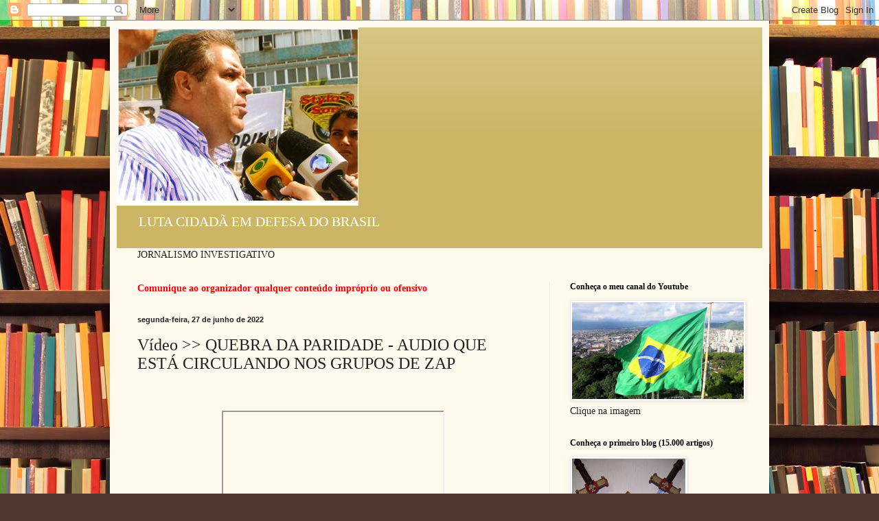

--- FILE ---
content_type: text/html; charset=utf-8
request_url: https://www.google.com/recaptcha/api2/aframe
body_size: 268
content:
<!DOCTYPE HTML><html><head><meta http-equiv="content-type" content="text/html; charset=UTF-8"></head><body><script nonce="aIiBuJbDjYmsz9K8k8RiqA">/** Anti-fraud and anti-abuse applications only. See google.com/recaptcha */ try{var clients={'sodar':'https://pagead2.googlesyndication.com/pagead/sodar?'};window.addEventListener("message",function(a){try{if(a.source===window.parent){var b=JSON.parse(a.data);var c=clients[b['id']];if(c){var d=document.createElement('img');d.src=c+b['params']+'&rc='+(localStorage.getItem("rc::a")?sessionStorage.getItem("rc::b"):"");window.document.body.appendChild(d);sessionStorage.setItem("rc::e",parseInt(sessionStorage.getItem("rc::e")||0)+1);localStorage.setItem("rc::h",'1762952888417');}}}catch(b){}});window.parent.postMessage("_grecaptcha_ready", "*");}catch(b){}</script></body></html>